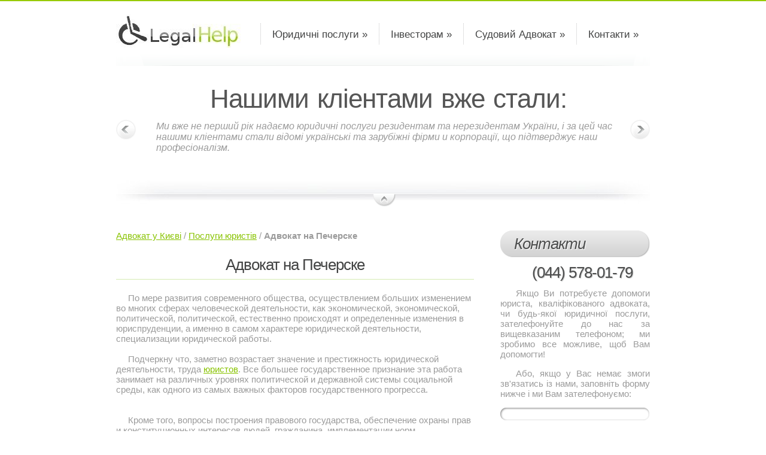

--- FILE ---
content_type: text/html; charset=windows-1251
request_url: http://legalhelp.in.ua/kyiv/advokat-na-pecherske.html
body_size: 11724
content:
<!DOCTYPE html>
<html xmlns="http://www.w3.org/1999/xhtml" xml:lang="uk" lang="uk">
<head>
<meta http-equiv="Content-Type" content="text/html; charset=windows-1251" />
<meta name=viewport content="width=device-width" />
<title>Адвокат на Печерске</title>
<meta name="keywords" content="Адвокат на Печерске" />
<link rel="canonical" href="http://legalhelp.in.ua/kyiv/advokat-na-pecherske.html" />
<meta name="copyright" content="Адвокати Києва" />
<meta name="robots" content="index, follow" />
<meta name="title" content="Адвокат на Печерске" />
<meta http-equiv="Content-Style-Type" content="text/css" />
<meta name="google-site-verification" content="pg_TUMfmvXf6vjaMzJxQRk-ezX_6427qF9GS3QzACao" />
<link href="/rss/" type="application/rss+xml" rel="alternate" title="Юридичні новини" />
<link href="/favicon.ico" rel="shortcut icon" type="image/x-icon" />
<style>* {margin:0;padding:0;outline:none;} html, body {height:100%;} *:focus{outline: none;} img{max-width: 100%;border:0;vertical-align:top;text-align:left;} @media only screen and (min-width: 320px) { .anythingSlider {display: none;} } @media only screen and (min-width: 768px) { #content .mainContent {float:left;width:598px;margin-right:44px;} #content .aside {float:left;width:250px;} } @media only screen and (min-width: 992px) { html {min-width:892px;} .anythingSlider {display: block;} #main {width:892px;} } body {background:#fff; font-family:Arial, Helvetica, sans-serif;font-size:100%; color:#9b9b9b;} object { vertical-align:top; outline:none;} ul, ol {list-style:none;} .fleft { float:left;} .fleft .a{font-weight:bold;color:#0e0e0e;} .fright {float:right;} .clear { clear:both;} .col-1, .col-2, .col-3 {float:left;} .alignright { text-align:right;} .aligncenter { text-align:center;} .wrapper {width:100%;overflow:hidden;} .container {width:100%;} #main {margin:0 auto;font-size:.95em;} #header {height:110px;overflow:hidden;background:url("/legalhelp/header-bg-1.png") no-repeat 0 100%;} #content {padding-bottom:70px;}	 #footer {border-top:2px solid #f4f4f4;padding:16px 0 22px 0;} .tail-top {background:url("/legalhelp/tail-top-1.gif") left top repeat-x;} input, select, textarea {font-family:Arial, Helvetica, sans-serif; font-size:1em;vertical-align:middle;font-weight:normal;} .img-indent {margin:0 20px 0 0; float:left;} .img-indent.alt {margin:3px 12px 0 0;} .img-box {width:100%;overflow:hidden; padding-bottom:20px;} .img-box img {float:left;margin:0 20px 0 0;} .extra-wrap {overflow:hidden;} p {margin-bottom:15px;} .p1 {margin-bottom:8px;} .p2 { margin-bottom:15px;} .p3 {margin-bottom:22px;} a {color:#88c300;outline:none;} a:hover{text-decoration:none;} h1,h2,h6 {font-size:26px;line-height:1.2em;color:#424343;font-weight:normal;border-bottom:1px solid #d5eab2;letter-spacing:-1px;padding:5px 0 8px 0;margin-bottom:22px;} h4.newsletter {background:url("/legalhelp/title-icon-1.gif") no-repeat 0 5px;padding:5px 0 8px 43px;} .ln0{height:20px;} .big_tel{font-size:26px;height:45px;line-height:45px;color:#4d4e4e;font-weight:normal;padding:0 0 0 23px;letter-spacing:-1px;text-shadow:1px 1px 1px #bcbcbc;margin-bottom:3px;} h3 {font-size:26px;height:45px;line-height:45px;color:#4d4e4e;font-weight:normal;font-style:italic;background:url("/legalhelp/title-bg-1.gif") 0 0 repeat-x;padding:0 0 0 23px;position:relative;letter-spacing:-1px;text-shadow:1px 1px 1px #fff;margin-bottom:3px;} h3:before {content:"";display:block;position:absolute;left:0;top:0;width:19px;height:45px;background:url("/legalhelp/title-left-1.gif") no-repeat 0 0;} h3:after {content:"";display:block;position:absolute;top:0;right:0;width:19px;height:45px;background:url("/legalhelp/title-right-1.gif") no-repeat 0 0;} .content h3{background:none;white-space:normal;font-size:180%;line-height:25px;position:static;clear:both;float:none;margin-bottom:30px;display:block;} .content h3:after{background:none;} .content h3:before{background:none;} h4 {font-size:1em;color:#575757;margin-bottom:15px;} h5 {font-size:1em;color:#575757;} .button {float:right;background:url("/legalhelp/button-bg-1.gif") 0 0 repeat-x; line-height:33px;color:#fff;text-decoration:none;font-size:17px;position:relative;padding:0 16px 0 17px;text-shadow:1px 1px #70b100;} .button:before {content:"";display:block;position:absolute;left:0;top:0;width:15px;height:33px;background:url("/legalhelp/button-left-alt-1.gif") no-repeat 0 0;} .button:after {content:"";display:block;position:absolute;left:-15px;top:0;margin-left:100%;width:15px;height:33px;background:url("/legalhelp/button-right-alt-1.gif") no-repeat 0 0;} .button:hover {text-decoration:underline !important;} .box {background:#f8f8f8;width:100%;font-size:13px;color:#747474;} .box .border-bot {background:url("/legalhelp/border-1.gif") repeat-x left bottom;} .box .border-right {background:url("/legalhelp/border-1.gif") repeat-y right top;} .box .left-top-corner {background:url("/legalhelp/left-top-corner-1.gif") no-repeat left top;} .box .right-top-corner {background:url("/legalhelp/right-top-corner-1.gif") no-repeat right top;} .box .left-bot-corner {background:url("/legalhelp/left-bot-corner-1.gif") no-repeat left bottom;width:100%;} .box .right-bot-corner {background:url("/legalhelp/right-bot-corner-1.gif") no-repeat right bottom;} .box .inner {padding:22px 23px 29px 24px;} .box .button:before {background:url("/legalhelp/button-left-1.gif") no-repeat 0 0;} .box .button:after {background:url("/legalhelp/button-right-1.gif") no-repeat 0 0;} .address { float:left;} .address dt {margin-bottom:16px;} .address dd { clear:both;} .address dd span { float:left;width:82px;} .address dd a {color:#9b9b9b;} #header .logo {float:left;padding:24px 0 0 0;position:relative;} #header .nav {float:right;padding:39px 0 0 0;} #header .nav li {background:url("/legalhelp/divider-1.gif") 0 0 no-repeat;padding-left:1px;float:left;} #header .nav li.no-bg, .nav li:first-child {background:none;} #header .nav li:first-child {} #header .nav li a {float:left;font-size:17px;line-height:37px;color:#424343;text-decoration:none;position:relative;padding:0 19px 0 19px;} #header .nav li a:hover {color:#82bb00;} #header .nav li.active a {background:url("/legalhelp/nav-bg-1.gif") 0 0 repeat-x;color:#fff !important;text-shadow:1px 1px #6bae00;text-decoration:none;} #header .nav li a:before {content:"";display:block;width:16px;height:37px;position:absolute;left:0;top:0;} #header .nav li a:after {content:"";display:block;width:19px;height:37px;position:absolute;right:0;top:0;} #header .nav li.active:before {background:url("/legalhelp/nav-left-1.gif") no-repeat 0 0;} #header .nav li.active:after {background:url("/legalhelp/nav-right-1.gif") no-repeat 0 0;} .anythingSlider{width: 892px;height: 77px; position: relative; background:url("/legalhelp/slider-bg-1.jpg") no-repeat 0 100% #fff; overflow:hidden;} .anythingSlider .wrapper {width: 892px; height: 20px; overflow: auto; margin:0 auto; position: absolute; top: 0; left: 0; overflow:hidden;} .anythingSlider .wrapper ul {width: 9999px; list-style: none; position: absolute; top: 0; left: 0; margin: 0;} .anythingSlider ul li {display: block;float: left;padding: 0;height: 20px;width: 892px;margin: 0; font-size:16px;color:#9b9b9b;font-style:italic;line-height:18px;overflow:hidden;position:relative;} .anythingSlider .arrow {display: block;height: 190px;width: 33px;text-indent: -9999px;position: absolute;top: 0;cursor:pointer;display:none;} .anythingSlider .forward {background:url("/legalhelp/next-1.gif") no-repeat 0 0;right:0;} .anythingSlider .back{background:url("/legalhelp/prev-1.gif") no-repeat 0 0;left:0;} .anythingSlider li .inner {padding:30px 50px 0 67px;} .anythingSlider li h6 {font-size:44px;line-height:40px;border:none;text-align:center;font-style:normal;padding-bottom:0;color:#565656;margin-bottom:17px;word-spacing:3px;background:#fff;} #start-stop {width: 37px;height:22px;background:url("/legalhelp/stop-start-1.png") no-repeat 0 0;position: absolute;left: 430px;bottom: 0;text-indent:-9999em;} #start-stop.active {background-position:0 -22px;} #content .indent {padding:39px 0 0 0;} #content .section {padding:0 0 52px 0;} #content .aside .section {padding-bottom:42px;} #content .img-border {border:1px solid #e6e6e6;padding:2px;margin-bottom:5px;} #content .img-border:hover {border-color:#88c300;} .list1 {padding-bottom:7px;} .list1 li {color:#88c300;padding-bottom:14px;} .list1 li:before {content:">>";display:inline;font-weight:bold;padding-right:3px;} .list1 li a{white-space:nowrap;} .list1 li a:hover {color:#000;} .list2 {line-height:16px;} .list2 dt {font-weight:bold;padding-bottom:1px;} .list2 dd {margin-bottom:17px;} .list3 dt {font-weight:bold;color:#424343;padding-bottom:6px;} .list3 dt strong {color:#88c300;} .list3 dd {border-bottom:1px dotted #c3c3c4;padding-bottom:20px;margin-bottom:19px;} .list3 dd a {font-weight:bold;text-decoration:none;} .list3 dd a:hover {text-decoration:underline;} .list4 li {width:100%;overflow:hidden;border-bottom:1px dotted #c3c3c4;padding:0 0 19px 0;margin-bottom:20px;} .list4 li img {float:left;margin-right:18px;} .list4 li h4 {margin-bottom:8px;} .list4 li a {font-weight:bold;text-decoration:none;} .list4 li a:hover {text-decoration:underline;} .testimonials li {padding:0 20px 15px 0;} .testimonials li strong {color:#4f5050;} blockquote {padding-bottom:15px;} blockquote div {display:inline;} blockquote:before { content:'"';display:inline;} blockquote:after {content:'"';display:inline;} #footer .social-services {float:right;} #footer .social-services li {float:left;padding-left:9px;} #footer a {color:#8b8b8b;text-decoration:none;} #footer a:hover {text-decoration:none;color:#424343;} #footer strong {color:#424343;} #footer .nav {padding-top:3px;margin-left:-26px;} #footer .nav li {display:inline;} #footer .nav li:before {content:"|";display:inline;padding:0 13px 0 10px;} #footer .nav li a.current {color:#424343;} #newsletter-form fieldset {border:none;} #newsletter-form label {display:block;background:url("/legalhelp/input-bg-1.gif") no-repeat 0 0;height:39px;} #newsletter-form input[type=text] {width:230px;padding:2px 0 1px 10px;background:none;border:none;} #contacts-form fieldset {border:none;} #contacts-form label {display:block;height:26px;overflow:hidden;} #contacts-form input {background:#fff;width:190px;padding:1px 5px 1px 6px;border:none;border:1px solid #cecece;color:#9b9b9b;} #contacts-form textarea {width:190px;padding:1px 5px 1px 6px;height:350px;background:#fff;overflow:auto;border:1px solid #cecece;color:#9b9b9b;margin-bottom:22px;} #contacts-form .button {margin-left:10px;} #page1 #content .row-1 .col-1 {width:279px; margin-right:40px;} #page1 #content .row-1 .col-2 {width:279px;} #page1 #content .row-2 .col-1 {width:185px; margin-right:23px;} #page1 #content .row-2 .col-2 {width:184px; margin-right:23px;} #page1 #content .row-2 .col-3 {width:183px;} .searched{list-style:none;padding:0px;margin:0px;} .searched a{white-space:nowrap;} .searched li{height:20px;} .searched_g a{background:url(/Img/google_i.jpg) 0% 50% no-repeat;padding-left:20px;} .searched_y a{background:url(/Img/yandex_i.ico) 0% 50% no-repeat;padding-left:20px;} .table_price3{width:100%;} .table_price3  td{text-align:center;padding:10px 7px;} .table_price3  img{max-width:200px;max-height:150px;} .tr_l{background:#f1f1f1;} .tr_d{background:#fff;} .tr_d:hover,.tr_l:hover{background:#f4dbbd;} .pr_td{font-weight:bold;text-align:center;} .table_price {margin-top:20px;} .table_price table,.table_price2 table{width:100%;margin:0 auto;border:1px #b7b7b7 solid;} .table_price table td{padding:5px;font-size:110%;} .table_price table thead tr{background:#9fcf00;} .table_price table thead td{text-transform:uppercase;font-weight:bold;font-size:120%;text-align:center;color:#202020;} .row-2 .wrapper ul{line-height:20px;} .row-2 .wrapper ul li:before{content:">>";display:inline;font-weight:bold;color:#9fcf00;padding-right:3px;} .zoom{position:relative;cursor:pointer;left:0;top:0;} .tel{font-weight:bold;} .vcard{padding-left:20px;padding-top:10px;font-size:14px;line-height:20px;} .vktab{width:100%;height:20px;line-height:20px;text-align:center;} .vktab td{width:50%;text-align:center;height:20px;background-color:#fff;} .paginator{font-size:90%;margin:0 auto;margin-bottom:40px;white-space:nowrap;text-align:center;width:430px;float:none;clear:left;} .paginator a,.paginator span{display:block;background-color:#ececec;float:left;min-width:20px;height:20px;line-height:20px;font-weight:bold;color:#fff;margin:2px;border:1px #000 solid;text-decoration:none;border-radius:4px;} .paginator span{background-color:#000;border:1px grey solid;} .paginator a{color:#000!important;} .paginator a:hover{background-color:#000;border:1px grey solid;color:#fff!important;} .vevent h3{font-size:110%;color:#fff;font-style:italic;text-shadow:black 1px 1px 2px, #000 0 0 1em;} .vevent a{color:#000;} .vevent a:hover{text-decoration:none;} .vevent{font-size:90%;color:#989898;} #map_canvas{background:;} #map_canvas img{background:none;border:0px;} .video-desc{color:grey;font-style:italic;font-size:90%;margin-top:15px;text-align:justify;} .video-block{width:486px;margin:20px auto;} #video_big_block{margin-top:20px;} .news_mod_central{float:none;margin-bottom:30px;margin-top:20px;} .news_mod_central p{float:none;margin-bottom:30px;} .news_mod_central a{float:none;margin-top:30px;margin-bottom:10px;} .news_mod_central img{margin-top:0px;} .rpages{width:100%;margin-top:20px;} .rpages td{width:50%;} .rpages ul{width:90%;margin:0 auto;height:100%!important;min-height:100%!important;} .rpages ul li{white-space:nowrap;overflow:hidden;} .hhold{height:30px;margin-top:50px;} .hholdi{height:20px;} .float-left{float:left;} .w-200{width:200px;} .cleared{clear:left;} .order_form_iframe{width:100%;height:420px;} #user_order_form_btn{border-radius:5px;background-color:#b80404;border:1px #000 solid;color:#fff;font-size:130%;font-weight:bold;text-align:center;height:30px;clear:left;line-height:30px;margin-bottom:10px;cursor:pointer;} #user_order_form_btn:hover{background-color:red;} #user_order_form{margin:0px auto;margin-bottom:20px;overflow:hidden;} .example_text{color:#ededed;} h4{margin-top:20px;} .list-all-services{margin:50px auto;width:90%;} .list-all-services div{padding:10px 10px 5px 10px;min-height:90px;} .list-all-services p{text-align:left;color:#777777;font-style:italic;font-size:10px;margin-top:15px;margin-left:60px;} .list-all-services td{text-align:center;height:90px;background:url(/legalhelp/wgt-bg.png) 100% 50% repeat-x;border:1px #fff solid;vertical-align:top;width:50%;} .list-all-services td:hover{background:url(/legalhelp/wgt-bg.png) 100% 80% repeat-x;border:1px #fff solid;} .list-all-services a{color:#000!important;font-weight:bold!important;} .list-all-services .left{float:left;} .content p{text-indent:15%;} .share_links{clear:left;height:190px;overflow:hidden;margin:25px 0;white-space:nowrap;border:1px #e0e0e0 solid;border-radius:10px;padding:0 20px 0 20px;} .share_links p{margin-top:20px;} .share_links input{border:1px #e0e0e0 solid;height:15px;font-size:10px;font-weight:normal;width:100%;} .news_wgt_aside{height:100px;overflow:hidden;margin-bottom:10px;} .news_wgt_aside img{float:left;margin:10px;box-shadow:0px 0px 10px #000;} .news_wgt_aside p{text-align:left;} .wgt_news_aside_link{margin-bottom:7px;white-space:nowrap;display:block;height:20px;} .artcl_all{font-size:195%;display:block;margin-bottom:10px;margin-top:15px;} .row-2 img{float:left;margin:15px;border: 20px solid #f1ffcc;padding: 2px;} .folder .link{margin-top:20px;} .folder .date{color:grey;font-size:80%;} .rpages{clear:both;} ol.table-of-content{font-style:italic;font-size:85%;counter-reset:li;margin-top:20px;margin-bottom:20px;} ol.table-of-content a, ol.table-of-content a:visited {color:#BCBCBC;} ol.table-of-content > li:before {margin-top:5px;content:counter(li) '. ';counter-increment:li;color:#BCBCBC;} .cool-new-articles-prev{clear:both;margin-bottom:20px;height:120px;overflow-y:hidden;font-size:75%;} .cool-new-articles-prev a{font-weight:bold;} .cool-new-articles-prev img{max-height:50px;float:left;margin:5px 15px 5px;box-shadow:0px 0px 10px #000;} .cool-new-articles-prev p{margin:0px;padding:10px 0px;font-style:italic;} .sub-interested ol{list-style:none;float:none;float:none;width:585px;margin:20px auto;margin-bottom:20px;font-size: 80%;} .sub-interested ol li{list-style:none;float:left;padding-left: 0px;background:#ffffd6;margin-left:5px;height: 50px;padding-right:10px;line-height:;width:180px;} .sub-interested ol li a{font-weight:bold;display:block;padding-top:7px;color:#000;} .sub-interested ol li img{float:left;width:20px;height:20px;} .cl50{float:none;height:50px;}div.rating-cancel,div.star-rating{float:left;width:17px;height:15px;text-indent:-999em;cursor:pointer;display:block;background:transparent;overflow:hidden} div.rating-cancel,div.rating-cancel a{background:url(/js/star-rating/delete.gif) no-repeat 0 -16px} div.star-rating,div.star-rating a{background:url(/js/star-rating/star.gif) no-repeat 0 0px} div.rating-cancel a,div.star-rating a{display:block;width:16px;height:100%;background-position:0 0px;border:0} div.star-rating-on a{background-position:0 -16px!important} div.star-rating-hover a{background-position:0 -32px} div.star-rating-readonly a{cursor:default !important} div.star-rating{background:transparent!important;overflow:hidden!important}</style>
<script>if((self.parent&&!(self.parent===self))&&(self.parent.frames.length!=0)){self.parent.location=document.location}</script>
<script type="text/javascript">
var w=window;function r0(){return!1;};function OnCopy(){w.clipboardData&&w.clipboardData.setData("Text","");return!1}if(w.opera){w.oncontextmenu=w.onselect=r0;}
</script>

<!--[if lt IE 7]>
<style>
.extra-wrap {zoom:1;}
</style>
<![endif]-->
<!--[if lt IE 9]>
<script type="text/javascript" src="/legalhelp/IE9.js"></script>
<![endif]-->
<script type="text/javascript" src="//yandex.st/share/share.js" charset="utf-8" async="true"></script>
</head>
<body itemscope itemtype="http://schema.org/WebPage" oncopy="return OnCopy ();" id="page1">
<div class="tail-top">
<div id="main">
<!-- header -->
<div id="header">
<div class="logo"> <a href="/"><img src="/legalhelp/logo.jpg" alt="Київський Адвокат" /></a> </div>
<!-- .nav -->
<ul class="nav">
<script src="/legalhelp/jquery-1.4.2.min.js" type="text/javascript"></script>
<li><a href="/yurydychni-posluhy/">Юридичні послуги &raquo;</a></li>
<li><a href="/rozirvannya-dogovory-investyvannya-zhitlovogo-budivnictva.html">Інвесторам &raquo;</a></li>
<li><a href="/judicial-counsel/">Судовий Адвокат &raquo;</a></li>
<li><a href="/yuridichna-firma-kyiv/" id="contact">Юридична фірма у Києві &raquo;</a></li>
</ul>
<script type="text/javascript">
$('#contact').html('Контакти &raquo;');
</script>
<!-- /.nav -->
</div>
<!-- content -->
<div id="content">
<script src="/legalhelp/jquery.easing.1.2.js" type="text/javascript"></script>
<script src="/legalhelp/jquery.anythingslider.js" type="text/javascript"></script>
<!-- slider begin -->
<div class="anythingSlider">
<div class="wrapper">
<ul>
<li>
<div class="inner">
<h6>Нашими кліентами вже стали:</h6>
Ми вже не перший рік надаємо юридичні послуги резидентам та нерезидентам України, і за цей час нашими кліентами стали відомі українські та зарубіжні фірми и корпорації, що підтверджує наш професіоналізм.
</div>
</li>
<li>
<div class="inner">
<table cellspacing="0" cellpadding="0" class="table_price3"> 
<tr> 
<td><img src="/Img/customer/proffed.gif" alt="" /></td><td><img src="/Img/customer/prostogorod.png" alt="" /></td><td><img src="/Img/customer/ecrp.jpg" alt="" /></td> 
</tr> 
</table>
</div>
</li>
<li>
<div class="inner">
<table cellspacing="0" cellpadding="0" class="table_price3"> 
<tr> 
<td><img src="/Img/customer/sostav.png.gif" alt="" /></td><td><img src="/Img/customer/inter.jpg" alt="" /></td><td><img src="/Img/customer/UkraineTradeCenter.jpg" alt="" /></td> 
</tr> 
</table>
</div>
</li>
<li>
<div class="inner">
<table cellspacing="0" cellpadding="0" class="table_price3"> 
<tr> 
<td><img src="/Img/customer/procredit.jpg" alt="" /></td><td><img src="/Img/customer/integros.jpg" alt="" /></td><td><img src="/Img/customer/MIB-2UA.jpg" alt="" /></td> 
</tr> 
</table>
</div>
</li>
</ul>
</div>
</div>
<!-- slider end -->
<div class="indent">
<div class="wrapper">
<div class="mainContent">
<div class="row-2">
<div xmlns:v="http://rdf.data-vocabulary.org/#" class="breadcrumbs">
<span typeof="v:Breadcrumb"><a href="/" rel="v:url" property="v:title">Адвокат у Києві</a></span> / <span typeof="v:Breadcrumb"><a href="/kyiv/" rel="v:url" property="v:title">Послуги юристів</a></span> / <b typeof="v:Breadcrumb">Адвокат на Печерске</b>
</div>
<div class="ln0"></div>
<div class="wrapper">
<div class="content">
<h1 itemprop="name" title="Адвокат на Печерске" align="center">Адвокат на Печерске</h1><ol class="table-of-content"></ol><div itemprop="mainContentOfPage">
&nbsp;&nbsp; &nbsp; По мере развития современного общества, осуществлением больших изменением во многих сферах человеческой деятельности, как экономической, экономической, политической, политической, естественно происходят и определенные изменения в юриспруденции, а именно в самом характере юридической деятельности, специализации юридической работы. <br /><br />&nbsp;&nbsp; &nbsp; Подчеркну что, заметно возрастает значение и престижность юридической деятельности, труда <a href="/court/" title="юристов">юристов</a>. Все большее государственное признание эта работа занимает на различных уровнях политической и державной системы социальной среды, как одного из самых важных факторов государственного прогресса. <br /><br /><br />&nbsp;&nbsp; &nbsp; Кроме того, вопросы построения правового государства, обеспечение охраны прав и конституционных интересов людей, гражданина, имплементации норм международного права во внутренние законы страны ставит перед юридической общественностью все новые, в значимой мере сложные цели по совершенствованию тактики и методики труда в указанном направлении. <br />&nbsp;&nbsp; &nbsp; Хочется подчеркнуть что, перестройка экономики, создание новых видов, форм деятельности требуют непосредственного внесения реальных изменений, инноваций, как в содержание юридического урегулирования экономических отношений, практику использования соответствующих форм и методов, так и в действительно существующий на сегодняшний день "набор" правовых должностей, а то и создание новых правозащитных специальностей, связанных, например, с использованием норм коммерческого, корпоративного права, предостовляя услугу " <u>Адвокат на Печерске</u> " и так далее.
</div><div class="cleared hhold"><div class="float-left w-200">
<!--rating-->
<script src="/js/star-rating/jquery.rating.pack.js" type="text/javascript"></script>
<div itemprop="aggregateRating" itemscope itemtype="http://schema.org/AggregateRating">
<div class="hholdi">
<input name="rating" type="radio required" class="star" value="1" />
<input name="rating" type="radio" class="star" value="2" />
<input name="rating" type="radio" class="star" value="3" />
<input name="rating" type="radio" class="star" value="4" checked />
<input name="rating" type="radio" class="star" value="5" />
<div id="hover-test"></div>
</div>
<div class="cleared"></div>
Рейтинг: <span itemprop="ratingValue">4.8</span>/<span itemprop="bestRating">5</span>, базується на <span itemprop="ratingCount">12</span> голосах.
</div>
<script type="text/javascript">
var voite_mark=Array('','Погано!','Так-собі','Нормально','Добре','Бездоганно!')
$('.star').rating({
callback: function(value, link){
//alert(value);
$.post('/voite.php',{'mark':value,'location':escape(window.location)});
},
focus: function(value, link){
var tip = $('#hover-test');
tip[0].data = tip[0].data || tip.html();
//tip.html(link.title || 'value: '+value);
tip.html(voite_mark[value]||'');
},
blur: function(value, link){
var tip = $('#hover-test');
$('#hover-test').html(tip[0].data || '');
}
});
</script>
</div>
<div class="aright">
<!--facebook-->
<iframe scrolling="no" frameborder="0" style="border:none; overflow:hidden;width:145px; height:21px; margin:8px auto;" allowTransparency="true" id="facebookifrm"></iframe>
<script type="text/javascript">
$('#facebookifrm').attr('src','//www.facebook.com/plugins/like.php?href='+escape(window.location)+'&send=false&layout=button_count&width=145&show_faces=false&action=like&colorscheme=light&font&height=21');
</script>
</div></div><div class="cleared"></div>
</div>
<div class="ln0"></div>
</div>
</div>
<div class="row-1 section">
<div class="wrapper">
<div class="col-1">
<h6>Новини судової влади</h6>
<div class="wrapper"> <img src="/legalhelp/1page-img1-1.jpg" alt="" class="img-indent alt" />
<div class="extra-wrap"><a href="/court-cases/" class="artcl_all">Справи в суді</a><div class="folder">
<div class="link"><a href="/court-cases/pro-povernennya-pozovnoi-zayavi-05-45430.html">Про повернення позовної заяви
05 (справа №910/29793/14)</a>
<div class="date">07.01.2015</div>
</div>
</div><div class="folder">
<div class="link"><a href="/court-cases/pro-styagnennya-34-067-45429.html">Про стягнення 34 067 (справа №910/29814/14)</a>
<div class="date">07.01.2015</div>
</div>
</div><div class="folder">
<div class="link"><a href="/court-cases/pro-styagnennya-23-809-45428.html">Про стягнення 23 809 (справа №910/29803/14)</a>
<div class="date">07.01.2015</div>
</div>
</div></div></div></div>
<div class="col-2">
<h6>Юридичні новини</h6>
<div class="wrapper"> <img src="/legalhelp/1page-img2-1.jpg" alt="" class="img-indent alt" />
<div class="extra-wrap">
<ul class="searched"><div class="news_wgt_aside"><noindex><a href="/legal-news/2014-11-20-v-mvf-prizvali-ukrainu-povisit-tarifi-v-neftegazovom-2544.html" class="wgt_news_aside_link" rel="nofollow">В МВФ призвали Украину повысить ...</a><p class="wgt_news_aside"><img src="/Img/news/little/75.jpg" alt="В МВФ призвали Украину повысить тарифы в нефтегазовом секторе" title="В МВФ призвали Украину повысить тарифы в нефтегазовом секторе" class="news_img_little" /> Украине следует повысить тарифы в нефтегазовом секторе. Об этом на Международном инвестиционном форуме в Киеве заявил постоянный представитель МВФ на Украине Жером Ваше.</p></noindex></div>
<div class="news_wgt_aside"><noindex><a href="/legal-news/2014-10-14-na-dnipropetrovshchini-proishla-akciya-stan-pomitnim-2543.html" class="wgt_news_aside_link" rel="nofollow">На Дніпропетровщині пройшла акція ...</a><p class="wgt_news_aside"><img src="/Img/news/little/94.jpg" alt="На Дніпропетровщині пройшла акція «Стань помітним у темряві – врятуй своє життя!»" title="На Дніпропетровщині пройшла акція «Стань помітним у темряві – врятуй своє життя!»" class="news_img_little" /> З метою розяснення маленьким пішоходам та їх батькам правила поведінки на дорозі в темну пору доби, працівники сектору профілактичної роботи відділу ДАІ з обслуговування міста Кривий Ріг  провели ...</p></noindex></div>
<div class="news_wgt_aside"><noindex><a href="/legal-news/2014-10-28-naigolovnishe-navchiti-ditei-dotrimuvatisya-pravil-2542.html" class="wgt_news_aside_link" rel="nofollow">Найголовніше навчити дітей дотримуватися ...</a><p class="wgt_news_aside"><img src="/Img/news/little/156.jpg" alt="Найголовніше навчити дітей дотримуватися Правил дорожнього руху і використовувати світловідбиваючі елементи" title="Найголовніше навчити дітей дотримуватися Правил дорожнього руху і використовувати світловідбиваючі елементи" class="news_img_little" /> В Управлінні Державтоінспекції Миколаївської області відбулася прес-конференція на тему Стан аварійності за участю, з вини дітей і пішоходів.</p></noindex></div></ul>
</div></div></div>
<div class="rpages"><h3 align="center">Це буде Вам цікаво:</h3><table class="rpages"><tr><td class="rpages_item"><div class="cool-new-articles-prev"><img src="/images/news/big/45.jpg" alt="" title="" /><a href="/kyiv/konsultacii-yurista-m-vidubichi.html" rel="nofollow">Консультации юриста м.Выдубичи</a><p>
</p></div><div class="cool-new-articles-prev"><img src="/images/news/big/165.jpg" alt="" title="" /><a href="/kyiv/polucheniya-bankovskih-garantii-v-kieve.html" rel="nofollow">Получения банковских гарантий в Киеве</a><p>
</p></div><ul><li><a href="/kyiv/analiz-dogovorov-v-kieve.html" rel="nofollow">Анализ договоров в Киеве</a></li><li><a href="/kyiv/konsultacii-yurista-m-gidropark.html" rel="nofollow">Консультации юриста м.Гидропарк</a></li><li><a href="/kyiv/yurist-m-vidubichi.html" rel="nofollow">Юрист м.Выдубичи</a></li></ul></td><td class="rpages_item"><div class="cool-new-articles-prev"><img src="/images/news/big/14.jpg" alt="" title="" /><a href="/kyiv/konsultacii-yurista-m-levoberezhnaya.html" rel="nofollow">Консультации юриста м.Левобережная</a><p>
</p></div><div class="cool-new-articles-prev"><img src="/images/news/big/172.jpg" alt="" title="" /><a href="/kyiv/vozmeshchenie-izlishne-oplachennih-summ-nalogov-v-kieve.html" rel="nofollow">Возмещение излишне оплаченных сумм налогов в Киеве</a><p>
</p></div><ul><li><a href="/kyiv/yurist-v-pecherskom-raione.html" rel="nofollow">Юрист в Печерском районе</a></li><li><a href="/kyiv/yuridicheskie-konsultacii-v-podolskom-raione.html" rel="nofollow">Юридические консультации в Подольском районе</a></li><li><a href="/kyiv/otkaz-ot-nasledstva-v-kieve.html" rel="nofollow">Отказ от наследства в Киеве</a></li></ul></td></tr></table></div>
</div></div></div>
<div class="aside">
<h3>Контакти</h3>
<center class="big_tel">(044) <script>document.write('5'+'78-'+'01'+'-79')</script></center>
<p style="text-align: justify;"> &nbsp; &nbsp;Якщо Ви потребуєте допомоги юриста, кваліфікованого адвоката, чи будь-якої юридичної послуги, зателефонуйте до нас за вищевказаним телефоном; ми зробимо все можливе, щоб Вам допомогти!</p>
<p style="text-align: justify;"> &nbsp; &nbsp;Або, якщо у Вас немає змоги зв'язатись із нами, заповніть форму нижче і ми Вам зателефонуємо:</p>
<div id="newsletter-form">
<fieldset>
<label>
<input type="text" id="user_tel" value=""/>
</label>
<div class="wrapper"><noindex><a href="javascript:void(0);" rel="nofollow" class="button" onclick="var utel=document.getElementById('user_tel').value;if(utel!=''){$.get('/call_me.php?tel='+utel,function(data){alert(data);});}else {alert('Ви не вказали свій номер телефону !');document.getElementById('user_tel').focus();}">Зателефонуйте мені !</a></noindex></div>
</fieldset>
</div>
<div class="ln0"></div>
<div class="section">
<h3>Наші Послуги</h3>
<!-- .box -->
<div class="box">
<div class="border-right">
<div class="border-bot">
<div class="left-top-corner">
<div class="right-top-corner">
<div class="right-bot-corner">
<div class="left-bot-corner">
<div class="inner">
<dl class="list3">
<dt><a href="/advising/">Юридичні консультації</a></dt>
<dd>Безкоштовна і на платній основі допомога юристів по Україні</dd>
<dt><a href="/court/">Послуги в суді</a></dt>
<dd>Представництво інтересів клієнтів у суді, складання процесуальних документів</dd>
<dt><a href="/crime/">Адвокат із карних справ</a></dt>
<dd>Допомога адвоката у кримінальних справах, участь у допитах</dd>
<dt><a href="/family/">Послуги сімейного адвоката</a></dt>
<dd>Юрист по сімейним питанням надасть повний спектр послуг</dd>
<dt><a href="/help/">Юридична допомога</a></dt>
<dd>Консультації від юристів по питанням будь-якої складності</dd>
<dt><a href="/legacy/">Спадкові справи</a></dt>
<dd>Оформлення спадщини, поновлення строків на спадок, спадкування через суд</dd>
<dt><a href="/reestratsiya/">Реєстрація підприємств</a></dt>
<dd>Реєстрація ТОВ, ПП та ліквідація ФОП, послуги для бізнесу</dd>
<dt><a href="/yuridichna-adresa/">Юридична адреса</a></dt>
<dd>Юридичні адреси у всіх районах Києва та у містах області</dd>
<dt><a href="/kyiv/advokat-z-kryminalnono-prava.html">Адвокат у кримінальній справі</a></dt>
<dd>Адвокат надасть послуги із кримінального права за помірну ціну у всіх областях України</dd>
<dt><a href="/simeinyi-advokat/">Сімейний адвокат</a></dt>
<dd>Спадщина, розлучення, розподіл майна, місцепроживання дитини</dd>
<dt><a href="/yurist-dtp/">Автоадвокат</a></dt>
<dd>Захист автовласників, допомога юриста та адвоката по ДТП, судові спори зі страховою компанією, відшкодування збитків, послуги автоексперта</dd>
</dl>
</div></div></div></div></div></div></div></div>
<div class="ln0"></div>
<div class="section">
<h3>Наші Вакансії</h3>
<!-- Вакансії.box -->
<div class="box">
<div class="border-right">
<div class="border-bot">
<div class="left-top-corner">
<div class="right-top-corner">
<div class="right-bot-corner">
<div class="left-bot-corner">
<div class="inner">
<dl class="list3">
<dt><a href="/yuridichna-firma-kyiv/job.html">Вакансія юриста</a></dt>
<dd>Вільні вакансії на посади молодшого юриста та юриста в юридичній компанії</dd>
</dl>
</div></div></div></div></div></div></div></div>
<!-- /.box -->
<div class="ln0"></div>
<!-- Суди Києва.box -->
<div class="section">
<h3>Суди Києва</h3>
<div class="box">
<div class="border-right">
<div class="border-bot">
<div class="left-top-corner">
<div class="right-top-corner">
<div class="right-bot-corner">
<div class="left-bot-corner">
<div class="inner">
<dl class="list3">
<dt><noindex><a href="/go/goloseevskiy-sud.spravedlivist.in.ua" rel="nofollow" target="_blank">Голосіївський районний суд</a></noindex></dt>
<dd>Голосіївський суд, м.Київ: новини, адреса, реквізити тощо.</dd>
<dt><noindex><a href="/go/darnitskiy-sud.spravedlivist.in.ua" rel="nofollow" target="_blank">Дарницкий районний суд</a></noindex></dt>
<dd>Дарницкий суд, м.Київ: новини, адреса, реквізити тощо.</dd>
<dt><noindex><a href="/go/desnianskiy-sud.spravedlivist.in.ua" rel="nofollow" target="_blank">Деснянский районний суд</a></noindex></dt>
<dd>Деснянский суд, м.Київ: новини, адреса, реквізити тощо.</dd>
<dt><noindex><a href="/go/dneprovskiy-sud.spravedlivist.in.ua" rel="nofollow" target="_blank">Дніпровский районний суд</a></noindex></dt>
<dd>Дніпровский суд, м.Київ: новини, адреса, реквізити тощо.</dd>
<dt><noindex><a href="/go/obolonskiy-sud.spravedlivist.in.ua" rel="nofollow" target="_blank">Оболонський районний суд</a></noindex></dt>
<dd>Оболонський суд, м.Київ: новини, адреса, реквізити тощо.</dd>
<dt><noindex><a href="/go/pecherskiy-sud.spravedlivist.in.ua" rel="nofollow" target="_blank">Печерський районний суд</a></noindex></dt>
<dd>Печерський суд, м.Київ: новини, адреса, реквізити тощо.</dd>
<dt><noindex><a href="/go/podolskiy-sud.spravedlivist.in.ua" rel="nofollow" target="_blank">Подільський районний суд</a></noindex></dt>
<dd>Подільський суд, м.Київ: новини, адреса, реквізити тощо.</dd>
<dt><noindex><a href="/go/sviatoshinskiy-sud.spravedlivist.in.ua" rel="nofollow" target="_blank">Святошинський районний суд</a></noindex></dt>
<dd>Святошинський суд, м.Київ: новини, адреса, реквізити тощо.</dd>
<dt><noindex><a href="/go/solomenskiy-sud.spravedlivist.in.ua" rel="nofollow" target="_blank">Солом'янський районний суд</a></noindex></dt>
<dd>Солом'янський суд, м.Київ: новини, адреса, реквізити тощо.</dd>
<dt><noindex><a href="/go/shevchenkovskiy-sud.spravedlivist.in.ua" rel="nofollow" target="_blank">Шевченківський районний суд</a></noindex></dt>
<dd>Шевченківський суд, м.Київ: новини, адреса, реквізити тощо.</dd>
</dl></div></div></div></div></div></div></div></div>
<!-- /.box -->
</div></div></div></div></div>
<!-- footer -->
<div id="footer"><div class="wrapper">
<div class="fleft"> <a href="/" class="a">Адвокат в Києві</a> - <em>Адвокат на Печерске</em> &copy; 2026 <a href="https://plus.google.com/102248391892180707343" rel="author">Автор+</a>
<!-- .nav -->
<ul class="nav">
<li><a href="/yurist-dtp/">Юрист по ДТП</a></li>
<li><a href="/reestratsiya/">Реєстрація підприємств</a></li>
<li><a href="/litsenziya/">Ліцензії</a></li>
<li><a href="/yuridichna-adresa/">Юридична адреса</a></li>
<li><a href="/simeinyi-advokat/">Сімейний адвокат</a></li>
</ul>
<!-- /.nav -->
</div>
<ul class="social-services">
<li>
<a href="https://yurhelp.in.ua/semyeinye_dela/" title="Семейный адвокат Светлана Приймак" target="_blank"><img src="https://yurhelp.in.ua/button/g_urist.gif" alt="Семейный адвокат Светлана Приймак"  border="0"></a>
<!-- hit.ua -->
<script language="javascript" type="text/javascript"><!--
Cd=document;Cr="&"+Math.random();Cp="&s=1";
Cd.cookie="b=b";if(Cd.cookie)Cp+="&c=1";
Cp+="&t="+(new Date()).getTimezoneOffset();
if(self!=top)Cp+="&f=1";
//--></script>
<script language="javascript1.1" type="text/javascript"><!--
if(navigator.javaEnabled())Cp+="&j=1";
//--></script>
<script language="javascript1.2" type="text/javascript"><!--
if(typeof(screen)!='undefined')Cp+="&w="+screen.width+"&h="+
screen.height+"&d="+(screen.colorDepth?screen.colorDepth:screen.pixelDepth);
//--></script>
<script language="javascript" type="text/javascript"><!--
Cd.write("<img src='http://c.hit.ua/hit?i=67924&g=0&x=2"+Cp+Cr+
"&r="+escape(Cd.referrer)+"&u="+escape(window.location.href)+
"' border='0' wi"+"dth='1' he"+"ight='1'/>");
//--></script>
<noscript>
<img src='http://c.hit.ua/hit?i=67924&amp;g=0&amp;x=2' border='0'/>
</noscript>
<!-- / hit.ua -->
<!-- hit.ua -->
<noindex><a rel='nofollow' href='http://hit.ua/?x=19476' target='_blank'>
<script language="javascript" type="text/javascript"><!--
Cd=document;Cr="&"+Math.random();Cp="&s=1";
Cd.cookie="b=b";if(Cd.cookie)Cp+="&c=1";
Cp+="&t="+(new Date()).getTimezoneOffset();
if(self!=top)Cp+="&f=1";
//--></script>
<script language="javascript1.1" type="text/javascript"><!--
if(navigator.javaEnabled())Cp+="&j=1";
//--></script>
<script language="javascript1.2" type="text/javascript"><!--
if(typeof(screen)!='undefined')Cp+="&w="+screen.width+"&h="+
screen.height+"&d="+(screen.colorDepth?screen.colorDepth:screen.pixelDepth);
//--></script>
<script language="javascript" type="text/javascript"><!--
Cd.write("<img src='http://c.hit.ua/hit?i=19476&g=0&x=2"+Cp+Cr+
"&r="+escape(Cd.referrer)+"&u="+escape(window.location.href)+
"' border='0' wi"+"dth='1' he"+"ight='1'/>");
//--></script>
<noscript>
<img src='http://c.hit.ua/hit?i=19476&amp;g=0&amp;x=2' border='0'/>
</noscript></a></noindex>
<!-- / hit.ua -->
</li>
</ul>
</div></div></div></div>
<script type="text/javascript">
$(document).ready(function(){
function formatText(index, panel) {
return index + "";
}
$(function () {
$('.anythingSlider').anythingSlider({
easing: "easeInOutExpo",// Anything other than "linear" or "swing" requires the easing plugin
buildNavigation: false,// If true, builds and list of anchor links to link to each slide
delay: 8000
});
});
$(".anythingSlider").height(236);
$(".anythingSlider .wrapper, .anythingSlider ul, .anythingSlider li").height(236);
$(".anythingSlider .arrow").show();
$("#start-stop").toggle(function(){
$(this).addClass("active");
$(".anythingSlider").animate({height:"77"}, "medium");
$(".anythingSlider .wrapper, .anythingSlider ul, .anythingSlider li").animate({height:"20"}, "medium");
$(".anythingSlider .arrow").fadeOut();
}, function(){
$(this).removeClass("active");
$(".anythingSlider").animate({height:"236"}, "medium");
$(".anythingSlider .wrapper, .anythingSlider ul, .anythingSlider li").animate({height:"236"}, "medium");
$(".anythingSlider .arrow").fadeIn();
})
});
</script>
<div style="text-indent:-999px;">35cb4f48bd529bcedde62c8e21cb9aaa</div>
</body>
</html>